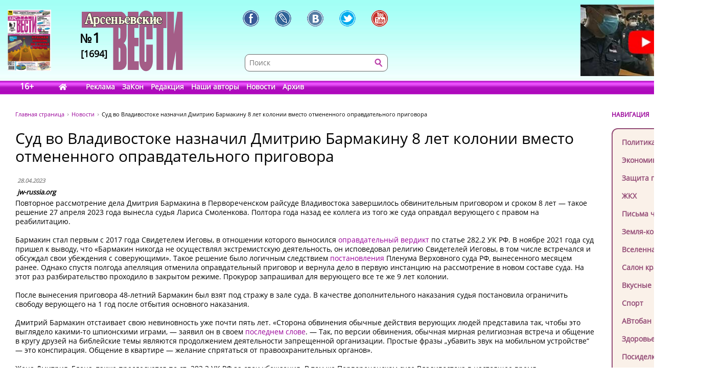

--- FILE ---
content_type: text/html; charset=UTF-8
request_url: https://www.arsvest.ru/rubr/2/79991
body_size: 10829
content:
<!DOCTYPE html>
<html lang="ru" class="no-js" prefix="og: http://ogp.me/ns#
			article: http://ogp.me/ns/article#">
<head>
<meta charset="utf-8" />
<meta http-equiv="X-UA-Compatible" content="IE=EmulateIE7; IE=EmulateIE9" />
<link rel="stylesheet" type="text/css" href="/bundles/cmsdefault/css/base.css?v=1">
<!-- Global site tag (gtag.js) - Google Analytics -->
<script async src="https://www.googletagmanager.com/gtag/js?id=UA-111695733-1"></script>
<script>
window.dataLayer = window.dataLayer || [];
function gtag(){dataLayer.push(arguments);}
gtag('js', new Date());
gtag('config', 'UA-111695733-1');

window.stuff_ready = {};

var jQl={q:[],dq:[],gs:[],ready:function(a){"function"==typeof a&&jQl.q.push(a);return jQl},getScript:function(a,c){jQl.gs.push([a,c])},unq:function(){for(var a=0;a<jQl.q.length;a++) $(document).ready(jQl.q[a]);jQl.q=[]},ungs:function(){for(var a=0;a<jQl.gs.length;a++)jQuery.getScript(jQl.gs[a][0],jQl.gs[a][1]);jQl.gs=[]},bId:null,
boot:function(a){"undefined"==typeof window.jQuery.fn?jQl.bId||(jQl.bId=setInterval(function(){
 jQl.boot(a)},25)):(jQl.bId&&clearInterval(jQl.bId),jQl.bId=0,jQl.unqjQdep(),jQl.ungs(),jQuery(jQl.unq()), "function"==typeof a&&a())
},booted:function(){return 0===jQl.bId},loadjQ:function(a,c){setTimeout(function(){var b=document.createElement("script");b.src=a;document.getElementsByTagName("head")[0].appendChild(b)},1);jQl.boot(c)},loadjQdep:function(a){jQl.loadxhr(a,jQl.qdep)},qdep:function(a){a&&("undefined"!==typeof window.jQuery.fn&&!jQl.dq.length?jQl.rs(a):jQl.dq.push(a))},unqjQdep:function(){if("undefined"==typeof window.jQuery.fn)setTimeout(jQl.unqjQdep,50);else{for(var a=0;a<jQl.dq.length;a++)jQl.rs(jQl.dq[a]); jQl.dq=[]}},rs:function(a){var c=document.createElement("script");document.getElementsByTagName("head")[0].appendChild(c);c.text=a},loadxhr:function(a,c){var b;b=jQl.getxo();b.onreadystatechange=function(){4!=b.readyState||200!=b.status||c(b.responseText,a)};try{b.open("GET",a,!0),b.send("")}catch(d){}},getxo:function(){var a=!1;try{a=new XMLHttpRequest}catch(c){for(var b=["MSXML2.XMLHTTP.5.0","MSXML2.XMLHTTP.4.0","MSXML2.XMLHTTP.3.0","MSXML2.XMLHTTP","Microsoft.XMLHTTP"],d=0;d<b.length;++d){try{a= new ActiveXObject(b[d])}catch(e){continue}break}}finally{return a}}};if("undefined"==typeof window.jQuery){var $=jQl.ready,jQuery=$;$.getScript=jQl.getScript};

document.addEventListener('DOMContentLoaded', function(){
 var i = document.getElementById('workaround-DOMContentLoaded-event');
 i.value = 1;
 i.click();
});
</script>

<link rel="icon" href="/bundles/cmsdefault/images/favicon.gif" type="image/gif" />
<meta name="viewport" content="width=device-width, initial-scale=1.0">
<meta name="robots" content="index, follow, all" />
<meta name="Author" content="jw-russia.org" />
<meta name="Language" content="ru" />
<meta name="Keywords" content="СМИ, газета, пресса, информация, политика, критика, правозащитная, справедливость, альтернативное мнение, независимая, Владивосток, приморье, приморский край, Дальний восток, астрологический прогноз, астропрогноз, мир, вселенная" />
<title>Суд во Владивостоке назначил Дмитрию Бармакину 8 лет колонии вместо отмененного оправдательного приговора - Новости // Арсеньевские вести</title>
<!-- Le fav and touch icons -->
<meta property="og:type" content="article" />
<meta property="og:site_name" content="Арсеньевские вести" />
<meta property="og:url" content="//rubr/2/79991" />
<meta property="og:title" content="Суд во Владивостоке назначил Дмитрию Бармакину 8 лет колонии вместо отмененного оправдательного приговора" />
<meta property="og:locale" content="ru_RU" />
<meta property="article:section" content="Новости" />
<meta property="article:published_time" content="2023-04-28T12:05:00+10:00" />
<style>
.head-bg {height:185px; width:100%; margin:0 0 40px; left:0; top:0; background:url('/bundles/cmsdefault/images/skin/head_bg.png') left top repeat-x;}
.topleftBanner {left:15px;position:absolute;} .topBanner {right:15px;position:absolute;}
.logo {display:block; width:198px;height:140px; left:160px;top:20px; background:url('/bundles/cmsdefault/images/skin/logo.png') left top no-repeat;}
@media screen and (max-width: 756px) {
	.topBanner, .tt_banner, .head-bg {display:none;}
	.topBanner, .topleftBanner {background-image:none !important;}
	.logo {left: 135px;}
}

.mid .left { width: 200px; }
.haerr {height:160px;}
</style>
<script async src="/bundles/cmsdefault/combined.js?v=3"></script>

<!--script defer src="https://use.fontawesome.com/releases/v5.0.6/js/all.js"></script-->
<!--script defer src="/bundles/cmsdefault/fontawesome-all-5.0.6.js"></script-->
<script defer src="/bundles/cmsdefault/fa-custom-v1.js"></script>
</head>
<body id="article">
<input id="workaround-DOMContentLoaded-event" type="hidden" value="0" />
<!--LiveInternet counter--><script type="text/javascript">
new Image().src = "//counter.yadro.ru/hit?r"+
escape(document.referrer)+((typeof(screen)=="undefined")?"":
";s"+screen.width+"*"+screen.height+"*"+(screen.colorDepth?
screen.colorDepth:screen.pixelDepth))+";u"+escape(document.URL)+
";h"+escape(document.title.substring(0,150))+
";"+Math.random();</script><!--/LiveInternet-->

<div class="head-bg">&nbsp;</div>
<div class="blsearch"><a href="#" data-toggle="modal" data-target="#myModal" class="icon_blsearch" ><i class="fas fa-search"></i></a></div>
<div class="viber"><a href="viber://chat?number=+89242305637" class="icon_blsearch" ><i class="fab fa-viber"></i></a></div>
<div class="whatsapp"><a href="intent://send/+79242305637#Intent;scheme=smsto;package=com.whatsapp;action=android.intent.action.SENDTO;end" class="icon_blsearch"><i class="fab fa-whatsapp"></i></a></div>
<div class="container">
	<div class="row haerr">
		<div class="col-md-3">
			<div class="l_icon">
				<a href="#add_vote" class="lqw"><i class="far fa-question-circle"></i></a>
				<a href="/rubr/2" class="lqwn">H</a>
			</div>
			<span class="tt_banner"><noindex>	<div class="topleftBanner banner" style="top:19px;width:85px;height:120px;background:url(/photo/img/01.png) 0 0 / 85px 120px no-repeat;"
></div>
<!--		<img src="/photo/img/01.png" _class="topleftBanner banner" style="width:85px;height:120px;" _style="width:85px;height:120px;top:19px;width:85px;height:120px;" alt="" />
-->
	</noindex></span>
			<a href="/" class="logo">
					<div class="numbLogo">
        			<div class="a" ><span>№</span>1</div>
			<div class="b">[1694]</div>
        	</div>

			</a>
		</div>
		<div class="col-md-5">
			<div class="soci-tools" itemscope="" itemtype="http://schema.org/Organization">
			 <meta itemprop="name" content="Арсеньевские Вести"><link itemprop="url" href="//www.arsvest.ru/">
			 <link itemprop="logo" href="//www.arsvest.ru/bundles/cmsdefault/images/skin/logo.png"><link itemprop="sameAs" href="https://ru.wikipedia.org/wiki/Арсеньевские_вести">
			 <a rel="nofollow" itemprop="sameAs" title="Арсеньевские Вести в Facebook" href="https://www.facebook.com/pages/Арсеньевские-Вести/282166501919760?fref=ts" class="soci-tool soci-facebook"></a>
			 <a rel="nofollow" itemprop="sameAs" title="Арсеньевские Вести в Живом Журнале" href="http://arsvesti.livejournal.com/" class="soci-tool soci-livejornal"></a>
			 <a rel="nofollow" itemprop="sameAs" title="Арсеньевские Вести в Контакте" href="https://vk.com/arsvesti" class="soci-tool soci-vkontakte"></a>
			<!--a rel="nofollow" itemprop_="sameAs" title="Арсеньевские Вести в Однокласниках" href="http://www.odnoklassniki.ru/group/54584647548949" class="soci-tool soci-odnoklasniki"></a-->
			<!--a rel="nofollow" itemprop="sameAs" title="Арсеньевские Вести в Google Plus" href="https://plus.google.com/103310293170194366996" class="soci-tool soci-gplus"></a-->
			 <a rel="nofollow" itemprop="sameAs" title="Арсеньевские Вести в Twitter" href="https://twitter.com/Arsvest" class="soci-tool soci-twitter"></a>
			 <a rel="nofollow" itemprop="sameAs" title="Арсеньевские Вести в Youtube" href="https://www.youtube.com/user/arsvest" class="soci-tool soci-youtube"></a>
			</div>
			<form class="search_form" method="get" action="/search">
				<input class="text" type="text" value="" name="form[term]" placeholder="Поиск" tabindex="-1" />
				<input class="btn"  type="submit" value="" tabindex="-1" />
				<input type="hidden" value="049ec227d6c7a5fdd65a15a4f1c276efa6917b5d" name="form[_token]" />
			</form>
		</div>
		<div class="col-md-4">
			<noindex>			<a rel="nofollow noreferrer" href="https://youtu.be/iHisSlnUgVY" target="_blank">
	<div class="topBanner banner" style="top:9px;width:249px;height:140px;background:url(/photo/img/banners/4894984984.jpg) 0 0 / 249px 140px no-repeat;"
 title="Строго по Конституции вернем народу власть"></div>
<!--		<img src="/photo/img/banners/4894984984.jpg" style="width:249px;height:140px;" _style="width:249px;height:140px;" alt="" />
-->
		</a>
	</noindex>
		</div>
	</div>

	<div class="row head">
		<div class="col-md-12"><div class="menu">
	<span class="age">16+</span>
	<a href="/" class="home" style="width:2.1em;"><i class="fas fa-home"></i></a>
			<a href="/page_ad"
					>Реклама</a>
			<a href="/page_zakon"
					>ЗаКон</a>
			<a href="/page_edition"
					>Редакция</a>
			<a href="/authors"
					>Наши авторы</a>
			<a href="/rubr/2"
					>Новости</a>
			<a rel="archives" href="/arch"
					>Архив</a>
	</div> </div>
	</div>

	<div class="row">
		<div class="col-md-12">
<div class="page">


<div class="container">
    <div class="row">
        <div class="col-md-10">
        <div class="path" itemscope itemtype="http://schema.org/BreadcrumbList">
    <span itemprop="itemListElement" itemscope itemtype="http://schema.org/ListItem"><a class="m" href="/" itemprop="item"><span itemprop="name">Главная страница</span></a></span>
    <span itemprop="itemListElement" itemscope itemtype="http://schema.org/ListItem"><a href="/rubr/2" itemprop="item"><span itemprop="name">Новости</span></a></span>
    <span itemprop="itemListElement" itemscope itemtype="http://schema.org/ListItem"><link itemprop="item" href="//rubr/2/79991" /><span itemprop="name" content="Суд во Владивостоке назначил Дмитрию Бармакину 8 лет колонии вместо отмененного оправдательного приговора">Суд во Владивостоке назначил Дмитрию Бармакину 8 лет колонии вместо отмененного оправдательного приговора</span></span>
</div>
        	
    <div class="article">
        <h1>Суд во Владивостоке назначил Дмитрию Бармакину 8 лет колонии вместо отмененного оправдательного приговора</h1>

        <table class="article-head">
            <tr><td>
                <div class="date">28.04.2023</div>

                                    <span class="author">jw-russia.org</span>
                            </td><td class="comments-rates-block">
                            </td></tr>
        </table>
        <div class="text article-body">

            <p>Повторное рассмотрение дела Дмитрия Бармакина в Первореченском райсуде Владивостока завершилось обвинительным приговором и сроком 8 лет &mdash; такое решение 27 апреля 2023 года вынесла судья Лариса Смоленкова. Полтора года назад ее коллега из того же суда оправдал верующего с правом на реабилитацию.&nbsp;</p>
<p>Бармакин стал первым с 2017 года Свидетелем Иеговы, в отношении которого выносился <a href="https://jw-russia.org/news/2021/11/221624.html" rel="noopener">оправдательный вердикт</a> по статье 282.2 УК РФ. В ноябре 2021 года суд пришел к выводу, что &laquo;Бармакин никогда не осуществлял экстремистскую деятельность, он исповедовал религию Свидетелей Иеговы, в том числе встречался и обсуждал свои убеждения с соверующими&raquo;. Такое решение было логичным следствием <a href="https://www.jw-russia.org/news/2021/11/151413.html" rel="noopener">постановления</a> Пленума Верховного суда РФ, вынесенного месяцем ранее. Однако спустя полгода апелляция отменила оправдательный приговор и вернула дело в первую инстанцию на рассмотрение в новом составе суда. На этот раз разбирательство проходило в закрытом режиме. Прокурор запрашивал для верующего все те же 9 лет колонии.&nbsp;&nbsp;</p>
<p>После вынесения приговора 48-летний Бармакин был взят под стражу в зале суда. В качестве дополнительного наказания судья постановила ограничить свободу верующего на 1 год после отбытия основного наказания.&nbsp;&nbsp;</p>
<p>Дмитрий Бармакин отстаивает свою невиновность уже почти пять лет. &laquo;Сторона обвинения обычные действия верующих людей представила так, чтобы это выглядело какими-то шпионскими играми, &mdash; заявил он в своем <a href="https://jw-russia.org/docs/305.html?utm_content=timeline" rel="noopener"> последнем слове</a>. &mdash; Так, по версии обвинения, обычная мирная религиозная встреча и общение в кругу друзей на библейские темы являются продолжением деятельности запрещенной организации. Простые фразы &bdquo;убавить звук на мобильном устройстве&ldquo; &mdash; это конспирация. Общение в квартире &mdash; желание спрятаться от правоохранительных органов&raquo;.&nbsp;</p>
<p>Жена Дмитрия, Елена, также преследуется по ст. 282.2 УК РФ за свои убеждения. В том же Первореченском суде Владивостока в настоящее время рассматривается <a href="https://jw-russia.org/cases/vladivostok.html" rel="noopener">дело</a> в отношении нее и нескольких местных верующих.&nbsp;&nbsp;</p>
<p>Бармакин &mdash; уже пятый верующий в России, получивший столь суровый срок за убеждения. К 8 годам лишения свободы ранее были приговорены <a href="https://jw-russia.org/prisoners/berchuk.html" rel="noopener">Алексей Берчук</a> из Благовещенска, а также Рустам Диаров, Евгений Иванов и Сергей Кликунов из <a href="https://jw-russia.org/cases/astrakhan.html" rel="noopener">Астрахани</a>.&nbsp;</p>
<p>Директор информационно-аналитического центра &laquo;Сова&raquo; Александр Верховский, обращая внимание на преследования Свидетелей Иеговы в России, <a href="https://www.ng.ru/facts/2019-03-05/9_460_extremism.html" rel="noopener"> говорит</a>: &laquo;Разрастающаяся кампания против Свидетелей Иеговы внушает ужас, но и дает шанс, что на сей раз кто-то наконец спохватится и задумается. Все-таки &bdquo;Свидетели&ldquo; слишком явно не представляют угрозы безопасности и при этом их столь же явно невозможно &bdquo;искоренить&ldquo;, так как более 100 тысяч человек нельзя посадить или вытеснить из страны, а от веры своей Свидетели Иеговы не отступались и в худшие времена&raquo;.</p>
<p><b>КРАТКАЯ ИСТОРИЯ ДЕЛА</b></p>
<p>Дмитрий Бармакин приехал во Владивосток из Крыма, чтобы заботиться о заболевшей теще. В июле 2018 года, после возбуждения уголовного дела в отношении него, правоохранители в масках и с оружием в руках ворвались в дом к пожилой женщине с обыском. Затем Дмитрия арестовали из-за его веры в Бога Иегову &mdash; он провел два дня в ИВС и 445 дней в СИЗО. Судья вернул прокурору дело из-за неясности обвинения &mdash; в нем присутствовали лишь описания религиозных обрядов. В апреле 2021 года дело снова поступило в суд, и спустя 7 месяцев судья полностью оправдал Дмитрия Бармакина. В апреле 2022 года краевой суд отменил оправдательный приговор и направил дело на новое рассмотрение. Через год суд назначил верующему 8 лет лишения свободы.&nbsp;</p>
        </div>

			<div style="clear: both;"></div>
		<div class="tags">Теги: </div>
			<div class="soci-post">
			<div class="ya-share2" data-services="vkontakte,facebook,odnoklassniki,moimir,twitter,lj,telegram,viber,whatsapp" data-counter="" data-image="" data-url="//rubr/2/79991" data-hashtags=""></div>
			<script type="text/javascript" src="//yastatic.net/share2/share.js" charset="utf-8" async="async"></script>
			</div>
            
                <div class="also">
        <h2>Еще в рубрике &laquo;Новости&raquo;</h2>
                    <a href="/rubr/2/81343">В Хакасии без лишнего шума отменили миллионную выплату семьям погибших бойцов СВО</a>
                    <a href="/rubr/2/81233">Во Владивостоке у здания прокуратуры Приморья открыли памятник основателю ВЧК Феликсу Дзержинскому</a>
                    <a href="/rubr/2/81203">В Адлере задержали девушек, снимавших видео на фоне горящей нефтебазы</a>
                    <a href="/rubr/2/81180">Новые переговоры Москвы и Киева могут пройти в Стамбуле 23 или 24 июля</a>
                    <a href="/rubr/2/81179">Два человека погибли и около десяти пострадали после ночной атаки на Украинские города</a>
                    <a href="/rubr/2/81052">Подростки напали на водителя автобуса в центре Владивостока</a>
                    <a href="/rubr/2/81050">В Заксобрание Приморья внесен проект о лишении мандата независимого депутата Шульги</a>
                    <a href="/rubr/2/81044">13 апреля 2025 года, Украина, Сумы.</a>
                    <a href="/rubr/2/81042">Атака дрона на Белгород</a>
                    <a href="/rubr/2/81040">В Херсоне при обстреле погибли два человека</a>
                    <a href="/rubr/2/81017">С ПРИСТАВКОЙ &quot;АМУРСКИЙ&quot;</a>
                    <a href="/rubr/2/80975">Защитника ребенка избили и обстреляли в Приморье</a>
                    <a href="/rubr/2/80974">Автомобиль с рыбаками утонул в Амурском заливе</a>
                    <a href="/rubr/2/80969">Уголовное дело на журналиста «Прекрасной России»</a>
            </div>

    </div>
        </div>
        <div class="col-md-2 right">
            <div class="small-header noborder">НАВИГАЦИЯ</div>
            <div class="menu add">
                <a class="navi redactor" href="/rubr/1" >Колонка редактора</a>
                                    	<a class="navi" href="/rubr/3">Политика</a>
	<a class="navi" href="/rubr/4">Экономика</a>
	<a class="navi" href="/rubr/5">Защита прав</a>
	<a class="navi" href="/rubr/16">ЖКХ</a>
	<a class="navi" href="/rubr/14">Письма читателей</a>
	<a class="navi" href="/rubr/8">Земля-кормилица</a>
	<a class="navi" href="/rubr/7">Вселенная</a>
	<a class="navi" href="/rubr/11">Салон красоты</a>
	<a class="navi" href="/rubr/12">Вкусные рецепты</a>
	<a class="navi" href="/rubr/13">Спорт</a>
	<a class="navi" href="/rubr/15">АВтобан</a>
	<a class="navi" href="/rubr/17">Здоровье</a>
	<a class="navi" href="/rubr/6">Посиделки</a>
	<a class="navi" href="/rubr/19">Hi-tech</a>
	<a class="navi" href="/rubr/20">Ремонт и строительство</a>

                            </div>

<div class="ban-block">
<noindex></noindex>
</div>

            
    <div class="poll widget" id="add_vote">
    <div class="small-header noborder">ВАШЕ МНЕНИЕ</div>
        <h4>Как вы считаете, где сидит главный враг России?</h4>

        		<form action="#add_vote" method="post">
			<input type="hidden" name="poll" value="671"/>
			<label><input type="radio" name="answer" value="4647" /> <span>1. В Киеве.</span></label>
			<label><input type="radio" name="answer" value="4648" /> <span>2. В Берлине</span></label>
			<label><input type="radio" name="answer" value="4649" /> <span>3. В Вашингтоне.</span></label>
			<label><input type="radio" name="answer" value="4650" /> <span>4. В Лондоне.</span></label>
			<label><input type="radio" name="answer" value="4651" /> <span>5. В Париже.</span></label>
			<label><input type="radio" name="answer" value="4652" /> <span>6. В Госдуме РФ.</span></label>
			<label><input type="radio" name="answer" value="4653" /> <span>7. Сами знаете, где!</span></label>
			<input type="submit" value="Голосовать"/>
		</form>
        
        <p class="resBlock">
            Всего проголосовало<br/>
            5 человек<br/>
            <a href="/polls">Прошлые опросы</a>
        </p>
    </div>

<p><div class="yt_div">
 <iframe class="yt_embed" id="politics" src="https://www.youtube.com/embed/?list=PLsJNPkFXngjLQQLiwBYLMOaGmN4M2D225&disablekb=1&modestbranding=1&enablejsapi=1&origin=https://www.arsvest.ru&controls=2&rel=0" frameborder="0" allowfullscreen type="text/html" width="200" height="150" onload="this.loaded=1;" title="Плейлист - Политика"></iframe>
</div><span id="span-politics"></span></p>

<p><div class="yt_div">
 <iframe class="yt_embed" id="economics" src="https://www.youtube.com/embed/?list=PLsJNPkFXngjKEz3jwrHKN-ax-hjcR0db6&disablekb=1&modestbranding=1&enablejsapi=1&origin=https://www.arsvest.ru&controls=2&rel=0" frameborder="0" allowfullscreen type="text/html" width="200" height="150" onload="this.loaded=1;" title="Плейлист - Экономика"></iframe>
</div><span id="span-economics"></span></p>
<p><div class="yt_div">
 <iframe class="yt_embed" id="ekaterina_shulman" src="https://www.youtube.com/embed/?list=UUL1rJ0ROIw9V1qFeIN0ZTZQ&disablekb=1&modestbranding=1&enablejsapi=1&origin=https://www.arsvest.ru&controls=2&rel=0" frameborder="0" allowfullscreen type="text/html" width="200" height="150" onload="this.loaded=1;" title="Ютуб-канал Екатерины Шульман"></iframe>
</div><span id="span-ekaterina_shulman"></span></p>

<script>
function onYouTubeIframeAPIReady() {
	if( stuff_ready.youtubeAPI ) stuff_ready.youtubeAPI();
	else stuff_ready.youtubeAPI = 1;
}
</script>
<script src="https://www.youtube.com/player_api" defer></script>


<!-- /Addons/youtube-template.html.twig changed -->

            <div class="our-projetcs">
                <h4>Наши проекты</h4>
<p><a href="http://vibor.arsvest.ru" rel="nofollow noreferrer" target="_blank">Суды и выборы</a> - информационный сайт о выборах в Приморье с 1991 года</p>
            </div>

        </div>
    </div>
</div>


</div>
		</div>
	</div>

	<div class="footerWrap">
		<div class="footer">
			<div class="text">
				<!--LiveInternet counter (поставлен 24.07.06)-->
<p><!--LiveInternet logo--><a href="https://www.liveinternet.ru/click" rel="nofollow noreferrer" target="_blank"><img alt="" src="https://counter.yadro.ru/logo?12.3" title="LiveInternet: показано число просмотров за 24 часа, посетителей за 24 часа и за сегодня" align="right" height="31" border="0" width="88" /></a><!--/LiveInternet--> &copy;&nbsp;Арсеньевские вести, 1992&mdash;2022. Индекс подписки: П2436<br /> При перепечатке и при другом использовании материалов, ссылка на &laquo;Арсеньевские вести&raquo; обязательна. <br /> При републикации в сети интернет так же обязательна работающая ссылка на оригинал статьи, или на главную страницу сайта: <a href="/">https://www.arsvest.ru/</a></p>
			</div>
			<div class="row ff">
				<div class="col-md-3 c1"> <div itemscope="" itemtype="http://schema.org/Organization">
<h4>Почтовый адрес:</h4>
<p itemprop="address" itemscope="" itemtype="http://schema.org/PostalAddress"><span itemprop="postalCode">690091</span>, г. <span itemprop="addressLocality">Владивосток</span>, <br /><span itemprop="addressRegion">Приморский край</span>, <span itemprop="addressCountry">Россия</span>.<br />Переулок Шевченко<span itemprop="streetAddress">, дом 9, 27<br /></span></p>
<h4>Редакция газеты<br /> &laquo;<span itemprop="name">Арсеньевские вести</span>&raquo;:</h4>
<p>Телефон: <span itemprop="telephone">+7 (423) 240-70-21</span>, факс: <span itemprop="faxNumber">+7 (423) 240-70-22</span><br /> E-mail: <a href="/cdn-cgi/l/email-protection#6e0f182e0f1c1d180b1d1a401c1b"><span itemprop="email"><span class="__cf_email__" data-cfemail="6a0b1c2a0b18191c0f191e44181f">[email&#160;protected]</span></span></a></p>
</div>   </div>
				<div class="col-md-3 c2"><h4>Редактор:</h4>
<p>Ирина Георгиевна Гребнёва,<br /> E-mail: <a href="/cdn-cgi/l/email-protection#acc9c8c5d8c3deeccddedfdac9dfd882ded9"><span class="__cf_email__" data-cfemail="fd98999489928fbd9c8f8e8b988e89d38f88">[email&#160;protected]</span></a></p>
<h4>Собственный корреспондент &laquo;АВ&raquo;<br /> в Санкт-Петербурге:</h4>
<p>Романенко Татьяна Гаврииловна,<br /> Телефон: 8-921-765-5754,<br /> E-mail: <a href="/cdn-cgi/l/email-protection#6a181e0d2a040b18050e44181f"><span class="__cf_email__" data-cfemail="6c1e180b2c020d1e0308421e19">[email&#160;protected]</span></a></p>
<h4>Отдел рекламы:</h4>
<p>Тел.: (423) 240-70-21, факс: (423) 240-70-22<br /> E-mail: <a href="/cdn-cgi/l/email-protection#bbc9ded0d7dad6dafbdac9c8cddec8cf95c9ce"><span class="__cf_email__" data-cfemail="3745525c5b565a567756454441524443194542">[email&#160;protected]</span></a></p> </div>
				<div class="col-md-3 c3">	<a class="navi" href="/rubr/3">Политика</a>
	<a class="navi" href="/rubr/4">Экономика</a>
	<a class="navi" href="/rubr/5">Защита прав</a>
	<a class="navi" href="/rubr/16">ЖКХ</a>
	<a class="navi" href="/rubr/14">Письма читателей</a>
	<a class="navi" href="/rubr/8">Земля-кормилица</a>
	<a class="navi" href="/rubr/7">Вселенная</a>
	<a class="navi" href="/rubr/11">Салон красоты</a>
	<a class="navi" href="/rubr/12">Вкусные рецепты</a>
	<a class="navi" href="/rubr/13">Спорт</a>
	<a class="navi" href="/rubr/15">АВтобан</a>
	<a class="navi" href="/rubr/17">Здоровье</a>
	<a class="navi" href="/rubr/6">Посиделки</a>
	<a class="navi" href="/rubr/19">Hi-tech</a>
	<a class="navi" href="/rubr/20">Ремонт и строительство</a>
 </div>
				<div class="col-md-3 c4"> <a href="/search">Поиск</a>
<a href="/arch">Архив номеров</a>
<a href="/page_edition">Редакция газеты</a>
<a href="/page_ad">Информация рекламодателям</a>
<a href="/page_subscription">Подписка</a>
</div>
			</div>
		</div>
	</div>
</div>


    <!-- Le javascript
   ================================================== -->


<!-- Modal -->
  <div class="modal fade" id="myModal" role="dialog">
    <div class="modal-dialog">

      <!-- Modal content-->
      <div class="modal-content">
        <div class="modal-header">
          <button type="button" class="close" data-dismiss="modal">&times;</button>
          <h4 class="modal-title">Поиск по сайту</h4>
        </div>
        <div class="modal-body">
         <form class="search_form modd" method="get" action="/search">
                <input class="text" type="text" value="" name="form[term]" placeholder="Поиск" tabindex="-1" />
                <input class="btn"  type="submit" value="" tabindex="-1" />
                <input type="hidden" value="049ec227d6c7a5fdd65a15a4f1c276efa6917b5d" name="form[_token]" />
         </form>
        </div>
        <div class="modal-footer">
          <button type="button" class="btn btn-default" data-dismiss="modal">Закрыть</button>
        </div>
      </div>

    </div>
  </div>

  <div class="modal fade" id="myModalnes" role="dialog">
    <div class="modal-dialog">

      <!-- Modal content-->
      <div class="modal-content">
        <div class="modal-header">
          <button type="button" class="close" data-dismiss="modal">&times;</button>
          <h4 class="modal-title">Оcтавить новость</h4>
        </div>
        <div class="modal-body">
         <form class="" method="get" action="#">
                <input class="text" type="text" value="" name="" placeholder="Введите название новости " style="
    height:  35px;
    width: 250px;
" />
                <button type="submit" style=" 
    height:  36px;
    color:  #FFF;
    border:  none; background: #CC00FF;
">Отправить</button>

         </form>
        </div>
        <div class="modal-footer">
          <button type="button" class="btn btn-default" data-dismiss="modal">Закрыть</button>
        </div>
      </div>

    </div>
  </div>
<script data-cfasync="false" src="/cdn-cgi/scripts/5c5dd728/cloudflare-static/email-decode.min.js"></script><script>
// When the user scrolls down 20px from the top of the document, show the button
window.onscroll = function() {//scrollFunction()};

//function scrollFunction() {
    if (document.body.scrollTop > 200 || document.documentElement.scrollTop > 200) {
        document.getElementById("myBtn").style.display = "block";
    } else {
        document.getElementById("myBtn").style.display = "none";
    }
};
</script>
 <script>document.cookie = "resolution="+screen.width+"x"+screen.height+"; expires=Wed, 18 Jul 2029 05:49:51 GMT; path=/";</script>
 <button onclick="document.body.scrollTop=0; document.documentElement.scrollTop=0;" id="myBtn" title="Go to top">Вверх</button>
<script defer src="https://static.cloudflareinsights.com/beacon.min.js/vcd15cbe7772f49c399c6a5babf22c1241717689176015" integrity="sha512-ZpsOmlRQV6y907TI0dKBHq9Md29nnaEIPlkf84rnaERnq6zvWvPUqr2ft8M1aS28oN72PdrCzSjY4U6VaAw1EQ==" data-cf-beacon='{"version":"2024.11.0","token":"73a1d387094a42b79f41d0c5a1e1894b","r":1,"server_timing":{"name":{"cfCacheStatus":true,"cfEdge":true,"cfExtPri":true,"cfL4":true,"cfOrigin":true,"cfSpeedBrain":true},"location_startswith":null}}' crossorigin="anonymous"></script>
</body>
</html>

